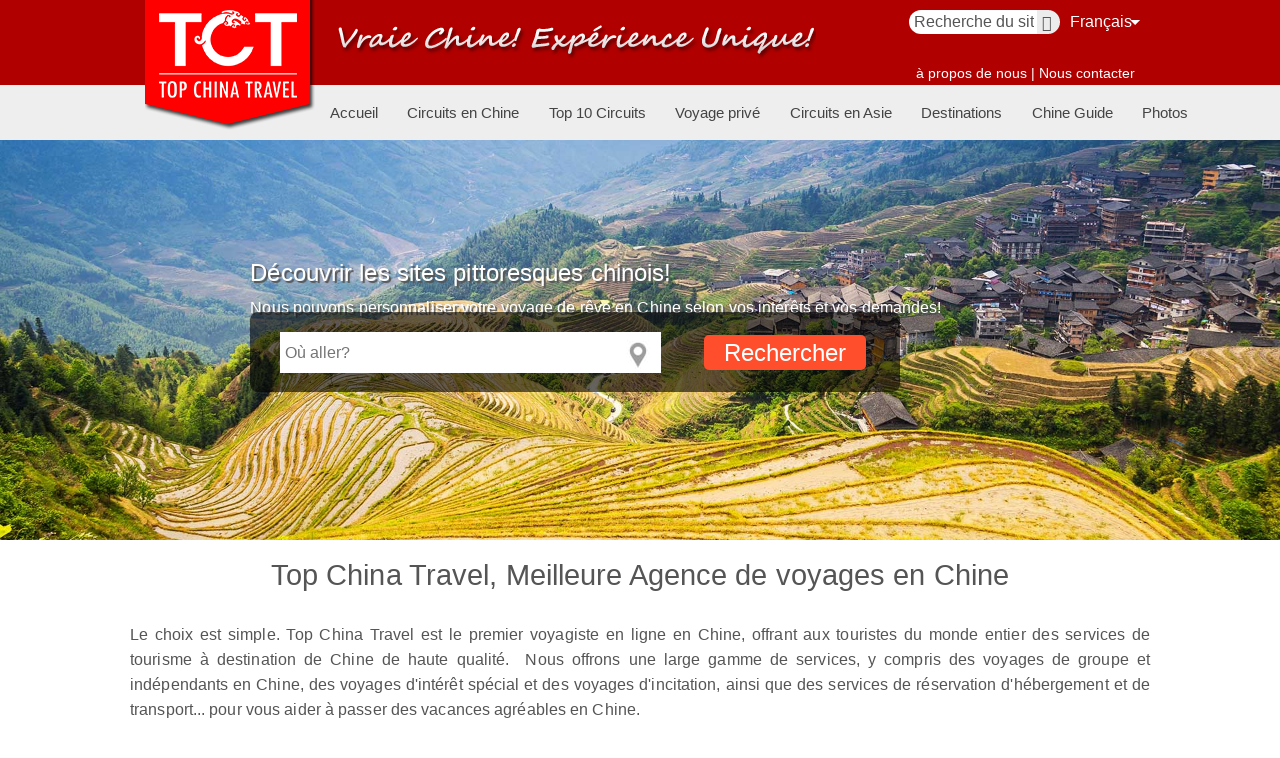

--- FILE ---
content_type: text/html; charset=utf-8
request_url: https://fr.topchinatravel.com/
body_size: 9649
content:
<!DOCTYPE html>
<html lang="de">
<head>
<meta charset="utf-8">
<title>Voyage en Chine, Visite la chine, Sejour&amp;Vacances en chine, Guide voyage chine, Agence de voyage en Chine 2026/2027</title>
<meta name="description" content="Meilleure agence de voyage en Chine avec plus de 60 ans d'expérience dans le service de voyage en Chine, offre les meilleurs circuits en Chine et guide de voyage en Chine.">
<meta name="keywords" content="Voyage en Chine, Visite la chine, Sejour&amp;Vacances en chine, Guide voyage chine, Agence de voyage en Chine">
<meta name="viewport" content="width=device-width,initial-scale=1,minimum-scale=1,maximum-scale=1,user-scalable=no">
<meta http-equiv="X-UA-Compatible" content="IE=edge,chrome=1">
<meta content="yes" name="apple-mobile-web-app-capable">
<meta content="width=device-width, initial-scale=1.0" name="viewport">
<meta name="apple-mobile-web-app-title" content="Top Travel Travel en China">
<meta property="og:title" content="Voyage en Chine, Visite la chine, Sejour&amp;Vacances en chine, Guide voyage chine, Agence de voyage en Chine">
<meta property="og:description" content="Meilleure agence de voyage en Chine avec plus de 60 ans d'expérience dans le service de voyage en Chine, offre les meilleurs circuits en Chine et guide de voyage en Chine.">
<link rel="shortcut icon" href="/images/favicon.ico">
<link rel="stylesheet" type="text/css" href="/css/bootstrap.min.css">
<link rel="stylesheet" type="text/css" href="/css/base.css">
<link rel="stylesheet" type="text/css" href="/css/index.css?v=1768802622">
<link rel="stylesheet" type="text/css" href="/js/np/nprogress.css">
<!--[if lt IE 9]>
    <script src="/js/html5shiv.min.js"></script>
    <script src="/js/respond.min.js"></script>
	<script src="/js/css3-mediaqueries.js">
<![endif]-->
<meta name="__hash__" content="6666cd76f96956469e7be39d750cc7d9_81fbd08543f005e0af8f85c41651f75d" /></head>
<body>
<link rel="stylesheet" type="text/css" href="/css/head.css"/>
<link rel="stylesheet" type="text/css" href="/css/jquery-ui.css"/>
<link rel="stylesheet" type="text/css" href="/css/jquery-ui.theme.css"/>
<div class="ss-head">
    <div class="container">
        <div class="row">
            <div class="col-xs-10 col-sm-6 col-md-4 col-lg-4">
                    <div class="logo logo-pc visible-md visible-lg">
                        <a href="/"><img src="/images/tct-logo-1.png" alt="tct-logo"></a>
                    </div>
                    <div class="logo logo-m visible-xs visible-sm">
                       <a href="/"> <img src="/images/tct-logo-3.png" alt="tct-logo" class="tct-logo"></a>
                    </div>
            </div>
            <div class="col-sm-8  col-md-12 col-lg-13 hidden-xs">
                    <div class="head-pic hidden-sm">
                        <img src="/images/top-banner.png" alt="top china travel">
                    </div>
            </div>
            <div class="col-xs-14 col-sm-10 col-md-8 col-lg-7">
                    <div class="head-top-right">
                        <div class="head-top-search-lang">
                            <div class="ss-lang">
                                <div>Français 
                                    <ul style="width: 80px;">
                                        <li><a href="https://www.topchinatravel.com/">English</a></li>
                                        <li><a href="https://es.topchinatravel.com/">Español</a></li>
                                        <li><a href="https://de.topchinatravel.com/">Deutsch</a></li>
                                        <li><a href="https://it.topchinatravel.com/">Italiano</a></li>
                                        <li><a href="https://ru.topchinatravel.com/">Русский</a></li>
                                          <li><a href="https://pt.topchinatravel.com/">Português</a></li>
                                          <li><a href="https://jp.topchinatravel.com/">日本語</a></li>
                                    </ul>
                                </div>
                            </div>
                            <div class="ss-top-search">
                                <form action="/search/" method="get" >
                                    <input type="text" name="q" id="autocomplete" class="ss-top-search-input" value="Recherche du site" onfocus="if(this.value == this.defaultValue) this.value = '';" onblur="if(this.value == '') this.value = this.defaultValue;" />
                                    <button type="submit" class="search-btn" value=""><i class="glyphicon glyphicon-search"></i></button>
                                <input type="hidden" name="__hash__" value="6666cd76f96956469e7be39d750cc7d9_81fbd08543f005e0af8f85c41651f75d" /></form>
                            </div>
                            

                        </div>
                        <div class="head-top-nav hidden-xs">
                            <a href="/a-propos-de-nous/"><span>à propos de nous</span></a>
                            <span>|</span>
                            <a href="/nous-contacter/"><span>Nous contacter</span></a>
                           
                        </div>
                    </div>
            </div>

        </div>
    </div>
    <div class="ss-navigation">
        <div class="container">
            <div class="row">
                <div class="col-xs-24 col-md-40 col-md-offset-4 ss-xs-unpadding">
                    <div class="m-nav visible-xs visible-sm ss-hidden-md navbar-default">
                        <ul class="ss-head-menu list-container">
                            <li class="hidden-320"><a href="/">Accueil</a></li>
							<li><a href="/circuits-en-chine/top-10.htm" >Top 10 Circuits</a></li>
							<li><a href="/circuits-en-chine/voyage-prive.htm" >Voyage privé</a></li>
							<li class="visible-sm"><a href="/circuits-en-chine/">Circuits à Chine</a></li>
							<li class="visible-sm"><a href="/destination/">Destinations</a>
							<li class="visible-sm"><a href="/guide/">Chine Guide</a></li>
                        
                        <button type="button" class="navbar-toggle" id="but-down">
                            <span class="sr-only"></span>
                            <span class="icon-bar"></span>
                            <span class="icon-bar"></span>
                            <span class="icon-bar"></span>
                        </button>
                        </ul>
                    </div>
                    <div class="pc-nav">
                        <ul class="ss-head-menu list-container">
							<li><a href="/">Accueil</a><span class="glyphicon glyphicon-remove close  visible-xs visible-sm ss-hidden-md"></span></li>
							<li class="drop-down"><a href="/circuits-en-chine/">Circuits en Chine</a>
                                <ul>
									<li><a href="/circuits-en-chine/circuits-classiques-a-chine.htm">Circuits classiques en Chine</a></li>
									<li><a href="/circuits-en-chine/circuits-naturels-en-chine.htm">Circuits naturels en Chine</a></li>
									<li><a href="/circuits-en-chine/circuits-culturels-a-chine.htm">Circuits culturels en Chine</a></li>
									<li><a href="/yangtse/circuits.htm">Circuits du Yangtse</a></li>
									<li><a href="/tibet/circuits.htm">Circuits à Tibet</a></li>
									<li><a href="/circuits-en-chine/circuits-du-panda-a-chine.htm">Circuits du Panda en Chine</a></li>
									<li><a href="/beijing/circuits.htm">Circuits à Pékin</a></li>
									<li><a href="/shanghai/circuits.htm">Circuits à Shanghai</a></li>
								    <li><a href="/guilin/circuits.htm">Circuits à Guilin</a></li>
                                    <li><a href="/zhangjiajie/circuits.htm">Circuits à Zhangjiajie</a></li>
                                </ul>
								<li class="hidden-xs "><a href="/circuits-en-chine/top-10.htm">Top 10 Circuits</a></li>
								<!--<li><a href="/circuits-en-chine/gruppen-reisen.htm">Gruppen Reisen</a></li>-->
								<li class="hidden-xs "><a href="/circuits-en-chine/voyage-prive.htm">Voyage privé</a></li>
                                <li><a href="/circuits-en-chine/circuits-en-asie.htm" >Circuits en Asie</a></li>
								<!--<li class=""><a href="/viajes-china/viajes-a-asia.htm">Viajes a Asia</a></li>-->
								<li class="drop-down"><a href="/destination/">Destinations</a>
                      
                                <ul>
									<li><a href="/beijing/">Beijing</a></li>
									<li><a href="/shanghai/">Shanghai</a></li>
									<li><a href="/xian/">Xi'an</a></li>
									<li><a href="/guilin/">Guilin</a></li>
                                    <li><a href="/zhangjiajie/">Zhangjiajie</a></li>
                                    <li><a href="/chengdu/">Chengdu</a></li>
									<li><a href="/chongqing/">Chongqing</a></li>
								
									<li><a href="/hangzhou/">Hangzhou</a></li>
									<li><a href="/huangshan/">Huangshan</a></li>
							
									<li><a href="/tibet/">Tibet</a></li>
                                 
                                    <li><a href="/yangtse/">Yangtsé</a></li>
                                </ul>
                            </li>
                            <li class="hidden-sm"><a href="/guide/">Chine Guide</a></li>
							<li><a href="/a-propos-de-nous/photos.htm">Photos</a></li>
							<li class="visible-xs"><a href="/a-propos-de-nous/">A propos de nous</a></li>
							<li class="visible-xs"><a href="/nous-contacter/">Nous Contacter</a></li>
                        </ul>
                    </div>


                </div>
            </div>
        </div>
    </div>
</div>

<div class="ss-index-top">
<!--	<img src="/images-2.0/index/img_02.jpg" alt="Top China Travel" class="img-responsive">-->
	<section>
		<picture>
			<source media="(min-width:1200px)" class="img-fluid " srcset="/images-2.0/index/img_02.jpg">
			<source media="(min-width:992px)" class="img-fluid " srcset="/images-2.0/index/img_02_1230_600.jpg">
			<source media="(min-width:768px)" class="img-fluid " srcset="/images-2.0/index/img_02_1030_600.jpg">
			<source media="(max-width:767px)" class="img-fluid " srcset="/images-2.0/index/img_02_640_600.jpg">
			<img src="/images-2.0/index/img_02.jpg"  width="100%" alt="top 10 china tours">
		</picture>
	</section>
	<div class="index-pic-text hidden-xs hidden-sm">
		<p class="ss-h1">Découvrir les sites pittoresques chinois!</p>
		<p>Nous pouvons personnaliser votre voyage de rêve en Chine selon vos intérêts et vos demandes!</p>
	</div>
	<form method="get" name="stf" id="stf" action="/circuits-en-chine/rechercher/" onSubmit="return re_chksearch();">
	<div class="ss-search-tour">
		<div class="row">
			<div class="col-xs-15 col-sm-16" id="search-b">
				<input name="city" id="city" cols="25" rows="2" class="des-input" placeholder="Où aller?" title="please select the above destinations that you want to go" readonly="readonly">
				<div class="des-cont">
					<ul>
						<input name="ocity" id="ocity" type="hidden" />
						<li >
							<input type="checkbox" value="Beijing" name="sc[]" id="bj" onclick="checksc()" />
							<label for="bj">Beijing</label>
						</li>
						<li>
							<input type="checkbox"  name="sc[]" value="Shanghai" id="sh" onclick="checksc()" />
							<label for="sh">Shanghai</label>
						</li>
						<li>
							<input type="checkbox" name="sc[]" value="Xian" id="xa" onclick="checksc()" />
							<label for="xa">Xi'an</label>
						</li>
						<li>
							<input type="checkbox" name="sc[]" value="Guilin" id="gl" onclick="checksc()" />
							<label for="gl">Guilin</label>
						</li>

						<li>
							<input type="checkbox" name="sc[]" value="Chengdu" id="cd" onclick="checksc()" />
							<label for="cd">Chengdu</label>
						</li>
						<li>
							<input type="checkbox" name="sc[]" value="Yangtse" id="yr" onclick="checksc()" />
							<label for="yr">Yangtse</label>
						</li>
						<li>
							<input type="checkbox" name="sc[]" value="Hong-Kong" id="hk" onclick="checksc()" />
							<label for="hk">Hong Kong</label>
						</li>
						<li>
							<input type="checkbox" name="sc[]" value="Lhasa" id="ls" onclick="checksc()" />
							<label for="ls">Tíbet</label>
						</li>
						<li>
							<input type="checkbox" name="sc[]" value="Hangzhou" id="hz" onclick="checksc()" />
							<label for="hz">Hangzhou</label>
						</li>
						<li>
							<input type="checkbox" name="sc[]" value="Suzhou" id="sz" onclick="checksc()" />
							<label for="sz">Suzhou</label>
						</li>
					</ul>
					<div class="clearfix"></div>
				</div>

			</div>
			<div class="col-xs-9 col-sm-8">
				<div>
					<input type="submit" value="Rechercher" class="red_btn_center" />
				</div>

			</div>
		</div>
	</div>
	<input type="hidden" name="__hash__" value="6666cd76f96956469e7be39d750cc7d9_81fbd08543f005e0af8f85c41651f75d" /></form>
</div>
<div id="content">
	<div class="container">
		<div class="row text-justify">
			<h1>Top China Travel, Meilleure Agence de voyages en Chine</h1>
			<div class="col-lg-24 col-sm-24 col-xs-24 visible-sm-block visible-lg-block jumbotron">
				<img src="" class="img-responsive">
			</div>
			<p><p>Le choix est simple. Top China Travel est le premier voyagiste en ligne en Chine, offrant aux touristes du monde entier des services de tourisme &agrave; destination de Chine de haute qualit&eacute;.&nbsp;&nbsp;Nous offrons une large gamme de services, y compris des voyages de groupe et ind&eacute;pendants en Chine, des voyages d&#39;int&eacute;r&ecirc;t sp&eacute;cial et des voyages d&#39;incitation, ainsi que des services de r&eacute;servation d&#39;h&eacute;bergement et de transport... pour vous aider &agrave; passer des vacances agr&eacute;ables en Chine.&nbsp;&nbsp;</p>

<p><a href="https://fr.topchinatravel.com/guide/politique-de-exemption-de-visa-de-30-jours.htm">Mise &agrave; jour! Exemption de visa pour la Chine (30 jours) : prolong&eacute;e jusqu&#39;au 31 d&eacute;cembre 2026！&nbsp;&nbsp;</a></p>

<p><a href="https://fr.topchinatravel.com/guide/voyage-en-chine-le-budget.htm">Quel budget pour un voyage en Chine ? Une agence de voyage locale vous r&eacute;pond.</a></p>
</p>
		</div>
		<h2 class="ss-h2"><a href="/circuits-en-chine/top-10.htm" rel="nofollow">Top circuit en Chine</a></h2>
		<!-- line -->
		<div class="row column">
			<div class="col-lg-8 col-sm-8 col-xs-24">
					<div class="item item-pic-title">
						<div class="hot"></div>
						<div class="image">
							<a rel="nofollow" href="/circuits-en-chine/11-jours-beijing-xian-guilin-shanghai-voyage.htm"><img src="https://fr.topchinatravel.com/pic/ville/beijing/attractions/mutianyu-great-wall-1.jpg" alt="Circuit de 11 jours d'expérience des merveilles en Chine" class="img-responsive"></a>
							<div class="title"><a href="/circuits-en-chine/11-jours-beijing-xian-guilin-shanghai-voyage.htm">Circuit de 11 jours d'expérience des merveilles en Chine</a></div>
						</div>

						<div class="info">
							<div class="city">Pékin, Xi'an, Guilin, Shanghai</div>
							<div class="row bottom">
<!--								<div class="bx">-->
<!--									-->
<!--										<div class="from">Prix</div>-->
<!--										<div class="price"> €1784</div>-->
<!---->
<!--								</div>-->
								<div class="col-lg-8 col-sm-16 col-xs-12 button">
									<a href="/circuits-en-chine/11-jours-beijing-xian-guilin-shanghai-voyage.htm" rel='nofllow'>Détails</a>
								</div>
							</div>
						</div>
					</div>
				</div><div class="col-lg-8 col-sm-8 col-xs-24">
					<div class="item item-pic-title">
						<div class="hot"></div>
						<div class="image">
							<a rel="nofollow" href="/circuits-en-chine/8-jours-beijing-xian-shanghai-voyage.htm"><img src="https://fr.topchinatravel.com/pic/ville/beijing/attractions/forbidden-city-9.jpg" alt="Circuit classique de 8 jours en Chine" class="img-responsive"></a>
							<div class="title"><a href="/circuits-en-chine/8-jours-beijing-xian-shanghai-voyage.htm">Circuit classique de 8 jours en Chine</a></div>
						</div>

						<div class="info">
							<div class="city">Pékin, Xi'an, Shanghai</div>
							<div class="row bottom">
<!--								<div class="bx">-->
<!--									-->
<!--										<div class="from">Prix</div>-->
<!--										<div class="price"> €1228</div>-->
<!---->
<!--								</div>-->
								<div class="col-lg-8 col-sm-16 col-xs-12 button">
									<a href="/circuits-en-chine/8-jours-beijing-xian-shanghai-voyage.htm" rel='nofllow'>Détails</a>
								</div>
							</div>
						</div>
					</div>
				</div><div class="col-lg-8 col-sm-8 col-xs-24">
					<div class="item item-pic-title">
						<div class="hot"></div>
						<div class="image">
							<a rel="nofollow" href="/circuits-en-chine/12-jours-beijing-xian-chengdu-guilin-shanghai-voyage.htm"><img src="https://fr.topchinatravel.com/pic/ville/chengdu/attractions/Chengdu-Research-Base-of-Giant-Panda-Breeding-5.jpg" alt="Circuit de 12 jours en Chine avec les pandas" class="img-responsive"></a>
							<div class="title"><a href="/circuits-en-chine/12-jours-beijing-xian-chengdu-guilin-shanghai-voyage.htm">Circuit de 12 jours en Chine avec les pandas</a></div>
						</div>

						<div class="info">
							<div class="city">Pékin, Xi'an, Chengdu, Guilin, Shanghai</div>
							<div class="row bottom">
<!--								<div class="bx">-->
<!--									-->
<!--										<div class="from">Prix</div>-->
<!--										<div class="price"> €2171</div>-->
<!---->
<!--								</div>-->
								<div class="col-lg-8 col-sm-16 col-xs-12 button">
									<a href="/circuits-en-chine/12-jours-beijing-xian-chengdu-guilin-shanghai-voyage.htm" rel='nofllow'>Détails</a>
								</div>
							</div>
						</div>
					</div>
				</div><div class="col-lg-8 col-sm-8 col-xs-24">
					<div class="item item-pic-title">
						<div class="hot"></div>
						<div class="image">
							<a rel="nofollow" href="/circuits-en-chine/12-jours-beijing-xian-shanghai-guilin-hongkong-voyage.htm"><img src="https://fr.topchinatravel.com/pic/ville/hongkong/attractions/victoria-peak-6.jpg" alt="Circuit de 12 jours en Chine avec Golden Essence" class="img-responsive"></a>
							<div class="title"><a href="/circuits-en-chine/12-jours-beijing-xian-shanghai-guilin-hongkong-voyage.htm">Circuit de 12 jours en Chine avec Golden Essence</a></div>
						</div>

						<div class="info">
							<div class="city">Pékin, Xi'an, Shanghai, Guilin, Hong Kong</div>
							<div class="row bottom">
<!--								<div class="bx">-->
<!--									-->
<!--										<div class="from">Prix</div>-->
<!--										<div class="price"> €2529</div>-->
<!---->
<!--								</div>-->
								<div class="col-lg-8 col-sm-16 col-xs-12 button">
									<a href="/circuits-en-chine/12-jours-beijing-xian-shanghai-guilin-hongkong-voyage.htm" rel='nofllow'>Détails</a>
								</div>
							</div>
						</div>
					</div>
				</div><div class="col-lg-8 col-sm-8 col-xs-24">
					<div class="item item-pic-title">
						<div class="hot"></div>
						<div class="image">
							<a rel="nofollow" href="/circuits-en-chine/11-jours-beijing-chongqing-yangtze-yichang-shanghai-voyage.htm"><img src="https://fr.topchinatravel.com/pic/ville/yangtze-river/attractions/yangtze-cruise-10.jpg" alt="Meilleure croisière sur le fleuve Yangtsé pendant 11 jours" class="img-responsive"></a>
							<div class="title"><a href="/circuits-en-chine/11-jours-beijing-chongqing-yangtze-yichang-shanghai-voyage.htm">Meilleure croisière sur le fleuve Yangtsé pendant 11 jours</a></div>
						</div>

						<div class="info">
							<div class="city">Pékin, Xi'an, Chongqing, Croisière Yangtze, Yichang, Shanghai</div>
							<div class="row bottom">
<!--								<div class="bx">-->
<!--									-->
<!--										<div class="from">Prix</div>-->
<!--										<div class="price"> €1617</div>-->
<!---->
<!--								</div>-->
								<div class="col-lg-8 col-sm-16 col-xs-12 button">
									<a href="/circuits-en-chine/11-jours-beijing-chongqing-yangtze-yichang-shanghai-voyage.htm" rel='nofllow'>Détails</a>
								</div>
							</div>
						</div>
					</div>
				</div><div class="col-lg-8 col-sm-8 col-xs-24">
					<div class="item item-pic-title">
						<div class="hot"></div>
						<div class="image">
							<a rel="nofollow" href="/circuits-en-chine/14-jours-pour-profiter-des-merveilles-naturelles-de-la-chine.htm"><img src="https://fr.topchinatravel.com/pic/ville/zhangjiajie/attractions/pillar-of-south-heaven-1.jpg" alt="Zhangjiajie" class="img-responsive"></a>
							<div class="title"><a href="/circuits-en-chine/14-jours-pour-profiter-des-merveilles-naturelles-de-la-chine.htm">14 jours Merveilles naturelles de Chine </a></div>
						</div>

						<div class="info">
							<div class="city">Beijing, Xi'an, Guilin, Zhangjiajie, Shanghai</div>
							<div class="row bottom">
<!--								<div class="bx">-->
<!--									-->
<!--										<div class="from">Prix</div>-->
<!--										<div class="price"> €2212</div>-->
<!---->
<!--								</div>-->
								<div class="col-lg-8 col-sm-16 col-xs-12 button">
									<a href="/circuits-en-chine/14-jours-pour-profiter-des-merveilles-naturelles-de-la-chine.htm" rel='nofllow'>Détails</a>
								</div>
							</div>
						</div>
					</div>
				</div>			<!-- /item -->
		</div>
	<!-- /line -->
	</div>
	<div class="clearfix"></div>
	<div class="gray-background hidden-xs">
		<div class="container index-us">
			<div class="row">
				<h2 class="ss-h2">Pourquoi choisir Top Voyage en Chine?</h2>
				<div class="col-xs-24 col-sm-12">
					<div class="col-xs-6">
						<img src="/images-2.0/index/img_05.jpg" alt="" class="img-responsive">
					</div>
					<div class="col-xs-18">
						<p class="fs-18">Marque de tourisme bien connue</p>
						<p>60 ans d'histoire de CITS</p>
					</div>
				</div>
				<div class="col-xs-24 col-sm-12">
					<div class="col-xs-6">
						<img src="/images-2.0/index/img_07.jpg" alt="" class="img-responsive">
					</div>
					<div class="col-xs-18">
						<p class="fs-18">Recommandation de TripAdvisor</p>
						<p>Gagnant du certificat d'excellence</p>
					</div>
				</div>
				<div class="col-xs-24 col-sm-12">
					<div class="col-xs-6">
						<img src="/images-2.0/index/img_11.jpg" alt="" class="img-responsive">
					</div>
					<div class="col-xs-18">
						<p class="fs-18">10000+ commentaires du client</p>
						<p>Notre vrai bonheur</p>
					</div>
				</div>
				<div class="col-xs-24 col-sm-12">
					<div class="col-xs-6">
						<img src="/images-2.0/index/img_13.jpg" alt="" class="img-responsive">
					</div>
					<div class="col-xs-18">
						<p class="fs-18">Assistant de la réception du gouvernement</p>
						<p>Célébrités mondiales avec nous</p>
					</div>
				</div>
				<div class="col-xs-24 col-sm-12">
					<div class="col-xs-6">
						<img src="/images-2.0/index/img_16.jpg" alt="" class="img-responsive">
					</div>
					<div class="col-xs-18">
						<p class="fs-18">Nos Membres</p>
						<p>Dans les associations de voyages essentielles</p>
					</div>
				</div>
				<div class="col-xs-24 col-sm-12">
					<div class="col-xs-6">
						<img src="/images-2.0/index/img_19.jpg" alt="" class="img-responsive">
					</div>
					<div class="col-xs-18">
						<p class="fs-18">Équipe de vente professionnelle</p>
						<p>Tous les experts en voyages</p>
					</div>
				</div>

			</div>
		</div>
	</div>
 <div class="container">
	<h2 class="ss-h2"><a href="/destination/"rel="nofollow">Top Destinations en Chine</a></h2>
	<!-- line -->
	<div class="row column destinations">
			<!-- item -->
			<div class="col-xs-12 col-sm-6">
				<div class="image">
					<a href="/beijing/" rel="nofollow">
						<img src="/images-2.0/index/img_26.jpg" alt="Beijing" class="img-responsive">
						<div class="title">Beijing</div>
					</a>
				</div>
			</div>
			<!-- /item -->
		<!-- item -->
		<div class="col-xs-12 col-sm-6">
			<div class="image">
				<a href="/xian/" rel="nofollow">
					<img src="/images-2.0/index/img_23.jpg" alt="Xi'an" class="img-responsive">
					<div class="title">Xi'an</div>
				</a>
			</div>
		</div>
		<!-- /item -->
			<!-- item -->
			<div class="col-xs-12 col-sm-6">
				<div class="image">
					<a href="/shanghai/" rel="nofollow">
						<img src="/images-2.0/index/img_29.jpg" alt="Shanghai" class="img-responsive">
						<div class="title">Shanghai</div>
					</a>
				</div>
			</div>
			<!-- /item -->
			<!-- item -->
			<div class="col-xs-12 col-sm-6">
				<div class="image">
					<a href="/guilin/" rel="nofollow">
						<img src="/images-2.0/index/img_31.jpg" alt="Guilin" class="img-responsive">
						<div class="title">Guilin</div>
					</a>
				</div>
			</div>
			<!-- /item -->
			<!-- item -->
			<div class="col-xs-12 col-sm-6">
				<div class="image">
					<a href="/chengdu/" rel="nofollow">
						<img src="/images-2.0/index/img_38.jpg" alt="Chengdu" class="img-responsive">
						<div class="title">Chengdu</div>
					</a>
				</div>
			</div>
			<!-- /item -->
		<!-- item -->
		<div class="col-xs-12 col-sm-6">
			<div class="image">
				<a href="/lhasa/" rel="nofollow">
					<img src="/images-2.0/index/img_40.jpg" alt="Lhasa" class="img-responsive">
					<div class="title">Lhasa</div>
				</a>
			</div>
		</div>
		<!-- /item -->
		<!-- item -->
		<div class="col-xs-12 col-sm-6">
			<div class="image">
				<a href="/hong-kong/" rel="nofollow">
					<img src="/images-2.0/index/img_42.jpg" alt="HongKong" class="img-responsive">
					<div class="title">Hong Kong</div>
				</a>
			</div>
		</div>
		<!-- /item -->
		<!-- item -->
		<div class="col-xs-12 col-sm-6">
			<div class="image">
				<a href="/hangzhou/" rel="nofollow">
					<img src="/images-2.0/index/img_45.jpg" alt="Hangzhou" class="img-responsive">
					<div class="title">Hangzhou</div>
				</a>
			</div>
		</div>
		<!-- /item -->
	</div>	
	<!-- /line -->
	<!-- line -->

 </div>
	<div class="index-ta-background hidden-xs">
		<div class="row ">
			<div class="ta">
				<div class="l pull-left">
					<div class="title">Toutes nos félicitations!</div>
					<div class="content">Tripadvisor nous recommande six ans de suite.</div>
				</div>
				<div class="r pull-right">
					<div class="column_cont column_hide">
						<div class="column__tripadvisor">
							<div class="column__tripadvisor_index">
								<div class="column__tripadvisor_cont">
									<script src="https://www.jscache.com/wejs?wtype=certificateOfExcellence&amp;uniq=981&amp;locationId=3627531&amp;lang=de&amp;year=2015&amp;display_version=2"></script>
									<div id="TA_selfserveprop178" class="TA_selfserveprop">
										<ul id="gk4UvMBD9BHM" class="TA_links NAhaMa2Bi">
											<li id="cMc5DtH" class="9fYACWToL">
												<a target="_blank" href="https://www.tripadvisor.de/"><img src="https://www.tripadvisor.de/img/cdsi/img2/branding/150_logo-11900-2.png" alt="TripAdvisor"/></a>
											</li>
										</ul>
									</div>
									<script src="https://www.jscache.com/wejs?wtype=selfserveprop&amp;uniq=178&amp;locationId=3627531&amp;lang=de&amp;rating=true&amp;nreviews=2&amp;writereviewlink=true&amp;popIdx=false&amp;iswide=false&amp;border=false"></script>
								</div>
							</div>
						</div>
					</div>
				</div>
			</div>
		</div>
	</div>

</div>

<div class="ss-footer">
		  <div class="container">
			      <div class="row">
				          <div class="col-xs-24 col-sm-12">
					            <div class="item">
						                <p>Nous acceptons</p>
						                <div>
							                    <div class="col-xs-24"> <img src="/images/tours/400.png" alt="" class="img-responsive"></div>
							                </div>
						
						            </div>
					          </div>
				          <div class="col-xs-24 col-sm-12">
					            <div class="item">
						                <p>Suivez-nous sur</p>
						                <div>
							                    <a href="https://www.tripadvisor.fr/Attraction_Review-g298556-d3627531-Reviews-Top_China_Travel_Guilin_Day_Tour-Guilin_Guangxi_Zhuang.html" target="_blank"><img src="/images/tours/14.png" alt=""></a>
							                    <a href="https://www.facebook.com/topchinatraveltct" target="_blank"><img src="/images/tours/15.png" alt=""></a>
							                    <a href="https://twitter.com/topchinatravel" target="_blank"><img src="/images/tours/16.png" alt=""></a>
							                    <a href="https://www.linkedin.com/company/topchinatravel" target="_blank"><img src="/images/tours/17.png" alt=""></a>
							                    <a href="https://www.pinterest.com/topchinatravel/" target="_blank"><img src="/images/tours/18.png" alt=""></a>
											<a href="https://www.trustpilot.com/review/topchinatravel.com" target="_blank"><img  class="pl-1 pr-1" src="/images/tours/trustpilot.png" alt=""></a>
							                </div>
						            </div>
					          </div>
				          <div class="col-xs-24">
					              <div class="footer-item">
						                  <p class=" list">
											  <span><a href="/a-propos-de-nous/" target="_blank">à propos de nous</a></span>
											  <span><a href="/nous-contacter/" target="_blank">Nous contacter</a></span>
											  <span><a href="/guide/comment-reserver-un-voyage-avec-nous.htm" target="_blank">comment réserver</a></span>
											  <span><a href="/guide/comment-effecttuer-le-paiement.htm" target="_blank">Comment effectuer le paiement</a></span>
											  <span><a href="/a-propos-de-nous/equipe-de-vente-professionnelle.htm" target="_blank">Équipe de vente professionnelle</a></span>
											  <span><a href="/circuits-en-chine/tous-circuits/" target="_blank">Tous circuits</a></span>
							                  </p>
						                  <div class="cl"></div>
						                  <div>
							                      <p class="hidden-xs">Notre numéro de licence: L-GX-CJ00001</p>
							                      <p>Copyright 2004 Tous droits réservés par <strong>Top China Travel</strong></p>
							                  </div>
						              </div>
					          </div>
				
				      </div>
			  </div>
</div>

<div class="modal fade" id="modal" tabindex="-1" role="dialog"
   aria-labelledby="myModalLabel" aria-hidden="true">
    <div class="modal-dialog">
        <div class="modal-content">
            <div class="modal-header">
                <button type="button" class="close"
               data-dismiss="modal" aria-hidden="true"> &times; </button>
                <h4 class="modal-title" id="myModalLabel"> </h4>
            </div>
            <div class="modal-body"> </div>
            <div class="modal-footer">
                <button type="button" class="btn btn-default"
               data-dismiss="modal"> </button>
                <button type="button" class="btn btn-primary"> </button>
            </div>
        </div>
        <!-- /.modal-content -->
    </div>
    <!-- /.modal -->
</div>

<div class="nav_rigth column_hide">
    <div id="toTop"><img src="/images/toTop.gif"></div>
</div>
</body> 
<script src="/js/jquery-1.11.1.min.js" type="text/javascript" charset="utf-8"></script>
<script src="/js/bootstrap.js" type="text/javascript" charset="utf-8"></script>

<script type="text/javascript" src="/js/root/index.js"></script> 
<script type="text/javascript" src="/js/root/include/search-tour.js"></script> 
<!-- Google Tag Manager -->
<script>(function(w,d,s,l,i){w[l]=w[l]||[];w[l].push({'gtm.start':
new Date().getTime(),event:'gtm.js'});var f=d.getElementsByTagName(s)[0],
j=d.createElement(s),dl=l!='dataLayer'?'&l='+l:'';j.async=true;j.src=
'https://www.googletagmanager.com/gtm.js?id='+i+dl;f.parentNode.insertBefore(j,f);
})(window,document,'script','dataLayer','GTM-MPQM2HJV');</script>

<noscript><iframe src="https://www.googletagmanager.com/ns.html?id=GTM-MPQM2HJV"
height="0" width="0" style="display:none;visibility:hidden"></iframe></noscript>

<!-- End Google Tag Manager -->
<!-- Google remarkting code -->
<script type="text/javascript">
    /* <![CDATA[ */
    var google_conversion_id = 1065253076;
    var google_custom_params = window.google_tag_params;
    var google_remarketing_only = true;
    /* ]]> */
</script>
<script type="text/javascript" src="//www.googleadservices.com/pagead/conversion.js">
</script>
<noscript>
    <div style="display:inline;">
        <img height="1" width="1" style="border-style:none;" alt="" src="//googleads.g.doubleclick.net/pagead/viewthroughconversion/1065253076/?guid=ON&amp;script=0"/>
    </div>
</noscript>
<!--end Google remarkting code -->
<script type="text/javascript" src="/js/jquery.cookie.js" charset="utf-8"></script>

<!-- Google ads and analytics tag (gtag.js) -->
<script async src="https://www.googletagmanager.com/gtag/js?id=G-1FLNTDWFX3"></script>
<script async src="https://www.googletagmanager.com/gtag/js?id=AW-989335020"></script>
<script>
    window.dataLayer = window.dataLayer || [];
    function gtag(){dataLayer.push(arguments);}
    gtag('js', new Date());

    gtag('config', 'G-1FLNTDWFX3');
     gtag('config', 'AW-989335020');
</script>
<!--end Google tag (gtag.js) -->
<script>

    var ismark = $.cookie('ismark');
    var webPath = window.location.pathname
    if(webPath != '/formas/thankyou.htm'){
        if(ismark == undefined || ismark==''){
            $.cookie('ismark', 'mark', { expires: 1, path: '/' });
        }

        $.ajax({
                url:"/api/webtrack.htm",
                ansy:true,
                data:{'webPath':webPath},
                success:function($data){
                    if($data != 'done'){
                        $.cookie('track', $data, { expires: 1, path: '/' });
                    }
                },
                dataType:'json'
            }
        )
    }
    //移动导航下拉
$(function(){

    $('#header .list-inline > li').each(function () {

        if ($(this).find('ul').length > 0){
            $(this).append('<span class="nav-more"></span>')
        }
    });

    $('#header .nav-more').on("click", function(){
        console.log($(this).parent().find('.subnav').html());
        $(this).parent().find('.subnav').toggle();
    });

    $(window).scroll(function() {
		if ($(this).scrollTop() > 500) {
			$('.m_line_quire').addClass('active');
		}else {
			$('.m_line_quire').removeClass('active');
		}
	});
});

</script>
<script type="text/javascript" src="/js/jquery-ui.js" charset="utf-8"></script>
<script src="/js/np/nprogress.js" type="text/javascript" charset="utf-8"></script>
<script type="text/javascript" src="/js/root/base.js"></script>
<script>

$( "#autocomplete" ).autocomplete({
	source: "/api/autoComplete",
    autoFocus: true,
    minLength: 0,
});
// $(function(){
// var google_ad2 = '<script async src="https://pagead2.googlesyndication.com/pagead/js/adsbygoogle.js?client=ca-pub-7583166534256749" crossorigin="anonymous"><\/script>'
// $('#ad-box').before(google_ad2)
// });

</script>

</html>

--- FILE ---
content_type: text/html; charset=UTF-8
request_url: https://fr.topchinatravel.com/api/webtrack.htm?webPath=%2F
body_size: -49
content:
["\/"]

--- FILE ---
content_type: text/css
request_url: https://fr.topchinatravel.com/css/index.css?v=1768802622
body_size: 2214
content:
h1 {
    margin: 20px auto;
    font-size: 1.8em;
    text-align: center;
}

.jumbotron {
	margin-bottom: 10px;
}
.chinatours_search .column_search_cont .button-box {
	margin-top: 11px; margin-bottom: 2px;
	margin-left: 0; margin-right: 0;
}
#content .column {
	margin-bottom: 25px;
}
#content .column .item{
	-webkit-transition: all 0.3s ease-in-out;
	-moz-transition: all 0.3s ease-in-out;
	-ms-transition: all 0.3s ease-in-out;
	-o-transition: all 0.3s ease-in-out;
	transition: all 0.3s ease-in-out;
}
#content .column .item:hover{
	box-shadow: 2px 2px 5px #CCCCCC;
}
#content .column .item .title {
    font-size: 18px;
	padding: 10px 10px 0 10px;
	/*height: 60px;*/
	
}
#content .column .item .title a{
	color: #fff;
}
#content .column .item .title span {
	display: block;
	font-size: 14px;
}
#content .column .item .info {
	padding-bottom: 15px;
	position: relative;
}
#content .column .item .info .bottom {
	position: relative;
	height: 40px;
}
#content .column .item .info .city {
    height: 55px;
	padding-left: 5px;
	overflow: hidden;
}
/*#content .column .item .info .button {*/
/*	margin: 14px 15px 0 0;*/
/*	float: right;*/
/*	padding: 0;*/
/*}*/
/*#content .column .item .info .button a {	*/
/*	padding: 5px;*/
/*}*/
#content .column .item .info .bx {
	position: absolute;
	bottom: 0px;
	padding-left: 15px;
}
#content .column .item .info .bx .from {
	padding-top: 4px;
	width: 50px;
	float: left;
	padding-left: 5px;
}
#content .column .item .info .bx .price {
	color: #FF0000;
	font-size: 1.28em;
	width: 100px;
	float: left;
	padding-left: 5px;
}
#content .column .item .info .bx .price del{
	padding: 2px 4px;
}
#content .column.destinations { padding-bottom: 20px;}
#content .column.destinations .item {
	background: #fff;
}
#content .column.destinations .l, #content .column.destinations .r {
	padding-right: 0px;padding-left: 0px;
}
#content .column.destinations .l .box-1, #content .column.destinations .l .box-2, #content .column.destinations .l .box-3 {
	margin: 0;
}
#content .column.destinations .l .box-1 {
	padding-left: 15px;
	padding-right: 8px;
}
#content .column.destinations .l .box-2 {
	padding: 0 7.5px;
	margin-bottom: 7.5px;
}
#content .column.destinations .l .box-3 {
	padding: 0 7.5px;
	margin-top: 7.5px;
}
#content .column.destinations .r .box-1, #content .column.destinations .r .box-2, #content .column.destinations .r .box-3 {
	margin: 0;
}
#content .column.destinations .r .box-1 {
	padding-right: 15px;
	padding-left: 8px;
}
#content .column.destinations .r .box-2 {
	padding: 0 7.5px;
	margin-bottom: 7.5px;
}
#content .column.destinations .r .box-3 {
	padding: 0 7.5px;
	margin-top: 0px;
}

/*   TA   */
#content .ta {
	position: relative;
	height: 400px;
	width: 1020px;
	margin: 0 auto;

}
#content .ta .l, #content .ta .r {
	position: relative;
	height: 400px;
}
#content .ta .l {
	width: 760px;
	background-image: url(/images-2.0/index/img_51.png);
	background-repeat: no-repeat;
	background-position: center 130px;
}
#content .ta .r {
	width: 240px;
	height: 360px;
    margin-top: 20px;
    margin-right: 5px;
    margin-bottom: 20px;
    background-color: #FFFFFF;
	overflow: hidden;
}
#content .ta .title {
    margin: 30px 0 30px 0;
    font-size: 2.57em;
    font-weight: bold;
    color: #1dad87;
	position: relative;
	text-align: center;
}
#content .ta .content {
    font-size: 1.2em;
    color: #494949;
	position: relative;
	text-align: center;
}

/*   / TA   */


/*   slide   */
.vc-slide .carousel-control {
	font-weight: bold !important;
	font-size: 4em !important;
    position: absolute !important;
/*
    top: 0 !important;
    left: 0 !important;
    bottom: 0;
*/
    width: 15%;
    font-size: 20px;
    color: #ffffff;
    text-align: center;

}
.vc-slide .carousel-control:hover, .carousel-control:focus {
    outline: 0;
    color: #ffffff;
    text-decoration: none;
}
.vc-slide .carousel-control span {
    position: absolute;
    display: block;
    height: 56px;
    top: 50%;
    margin: -28px 20px 0 20px;
}
.vc-slide .carousel-control.left {
}
.vc-slide .carousel-control.right span {
	left: auto !important;
	right: 0 !important;
}
/*   20190523 index-2.0  ss   */
#content{
	font-family: 'Open Sans',sans-serif;
	font-size: 16px;
	line-height: 25px;
	color: #555;
	font-weight: 400;
	letter-spacing: 0.1px;
}
.ss-index-top{
	position: relative;
	font-family: 'Open Sans',sans-serif;
	font-size: 16px;
	line-height: 25px;
	color: #555;
	font-weight: 400;
	letter-spacing: 0.1px;
}
.ss-index-top .ss-search-tour{
	position: absolute;
	width: 90%;
	height: 60px;
	background: rgba(0,0,0,0.6);
	z-index: 1;
	top: 30%;
	left: 15px;
	border-radius: 8px;

}
.ss-index-top .index-pic-text{
	position: absolute;
	width: 90%;
	z-index: 1;
	top: 30%;
	left: 15px;
	color: #ffffff;
	text-shadow: 2px 2px 1px #555555;
}
.ss-index-top .index-pic-text .ss-h1{
	font-size: 24px;
}
@media (min-width:767px) {
	.ss-index-top .ss-search-tour{
		width: 650px;
		height: 80px;
		left: 43%;
		top: 43%;
		margin-left: -300px;
	}
	.ss-index-top .index-pic-text{
		position: absolute;
		width: 750px;
		left: 43%;
		margin-left: -300px;
	
	}
}

.ss-index-top .ss-search-tour .des-input{
	height: 41px;
	width: 90%;
	margin-top: 10px;
	margin-left: 30px;
	border: none;
	outline: none;
	background: #ffffff url("/images-2.0/index/des-pic.jpg") no-repeat right;
	padding-left: 5px;
	padding-right: 40px;
}
@media (min-width:767px) {
	.ss-index-top .ss-search-tour .des-input{
		margin-top: 20px;
	}
}
/*.ss-index-top .ss-search-tour .des-input:focus{*/
/*	border-bottom: #eeeeee;*/
/*	box-shadow: 0 2px 2px #aaaaaa;*/
/*}*/
.ss-index-top .ss-search-tour .des-cont{
 background: #ffffff;
	width: 80%;
	margin-left: 30px;
	overflow: hidden;
	opacity: 0;
	height: 0;
	-webkit-transition: height 0.5s ease-in-out;
	-moz-transition: height 0.5s ease-in-out;
	-ms-transition: height 0.5s ease-in-out ;
	-o-transition: height 0.5s ease-in-out ;
	transition: height 0.5s ease-in-out ;
}
.ss-index-top .ss-search-tour .des-cont ul{
padding-left: 15px;
	padding-top: 10px;
}
.ss-index-top .ss-search-tour .des-cont ul li{
	list-style: none;
	float: left;
	width: 100%;
}
.ss-index-top .ss-search-tour .des-cont ul li label{
	font-weight: 300;
	cursor: pointer;
	font-size: 16px;
}
.ss-index-top .ss-search-tour .des-cont ul li label:hover{
	color: #333333;
}
.ss-index-top .ss-search-tour .show{
	opacity: 1;
	height: 270px;
}
@media (min-width:767px) {
	.ss-index-top .ss-search-tour .des-cont ul li{
		width: 50%;
	}
	.ss-index-top .ss-search-tour .show{
		opacity: 1;
		height: 164px;
	}
}

.ss-index-top .red_btn_center{
	background: #ff4e2c;
	color: #fff;
	border: none;
	font-size:18px;
	padding: 5px 20px;
	margin-top: 15px;
	border-radius: 5px;
}
@media (min-width:767px) {
	.ss-index-top .red_btn_center{
		background: #ff4e2c;
		color: #fff;
		border: none;
		font-size:24px;
		padding: 5px 20px;
		margin-top: 23px;
	}
}
@media (max-width: 767px) {
	.ss-index-top .red_btn_center{
		background: #ff4e2c;
		color: #fff;
		border: none;
		font-size:14px;
		padding: 2px 5px;
		margin-top: 16px;
	}
}
.index-us p{
	height: 30px;
	padding-top: 8px;
}
.index-us .fs-18{
	font-size: 18px;
}
.index-us > div >div{
	margin-top: 15px;
	margin-bottom: 15px;
}
.destinations .image{
	position: relative;
	margin-bottom: 25px;
}
.destinations .image .title{
	position: absolute;
	z-index: 1;
	top: 50%;
	width: 100%;
text-align: center;
	font-size: 24px;
	color: #ffffff;
	text-shadow: 2px 2px 2px #000000;
    /* text-decoration: underline; */
    -webkit-transition: all 0.5s ease-in-out;
    -moz-transition: all 0.5s ease-in-out;
    -ms-transition: all 0.5s ease-in-out;
    -o-transition: all 0.5s ease-in-out;
    transition: all 0.5s ease-in-out;
}
.destinations .image .title:hover{
    font-size: 26px;
}
.index-ta-background{
	background: url("/images-2.0/index/img_50.jpg") no-repeat top left;
	background-size: 100% 100%;
	overflow: hidden;
}
#footer {
	margin-top: 0;
}

#content .column .item .button a {
	text-decoration: none;
	color: #EB6100;
	width: 100%;
	display: block;
	border: 1px solid #EB6100;
	border-radius: 6px;
	padding: 3px;
}

--- FILE ---
content_type: application/javascript
request_url: https://fr.topchinatravel.com/js/root/index.js
body_size: 87
content:
$('#myCarousel').carousel({
	interval: 6000
});

$(function() {
  $(".des-input").on("click",function () {
	 	$(".des-cont").addClass("show");
  });
    $(document).bind("click",function(e){
        if($(e.target).closest("#search-b").length == 0){
            $(".des-cont").removeClass("show");
        }
    });
    $("body").on("touchmove", function(e) {
        $(".des-cont").removeClass("show");
    });

});


--- FILE ---
content_type: application/x-javascript;charset=UTF-8
request_url: https://www.tripadvisor.com/wejs?wtype=certificateOfExcellence&uniq=981&locationId=3627531&lang=de&year=2015&display_version=2
body_size: 192
content:
(function(t,r,i,p){i=t.createElement(r);i.src="https://www.tripadvisor.de/WidgetEmbed-certificateOfExcellence?year=2015&locationId=3627531&display_version=2&uniq=981&lang=de";i.async=true;p=t.getElementsByTagName(r)[0];p.parentNode.insertBefore(i,p)})(document,"script");


--- FILE ---
content_type: application/javascript
request_url: https://fr.topchinatravel.com/js/root/include/search-tour.js
body_size: 159
content:
function re_chksearch(){
	if($('#stf').find('#city').val()=="" && $('#stf').find('[name=Tour_Length]').val() == 0 )
    {
      alert("Bitte wählen Sie mindestens eine Abfragebedingung aus.");
      return false;
    }		
}
function checksc() 
{
	var obj = $('#stf').find('[name^=sc]');
	var sc = new Array();
	$('#stf').find('[name^=sc]').each(function(){
		if($(this).is(':checked')){sc.push($(this).val())};
	})				
	$('#stf').find('#city').val(sc.join(", "));
}


--- FILE ---
content_type: application/x-javascript;charset=UTF-8
request_url: https://www.tripadvisor.com/wejs?wtype=selfserveprop&uniq=178&locationId=3627531&lang=de&rating=true&nreviews=2&writereviewlink=true&popIdx=false&iswide=false&border=false
body_size: 215
content:
(function(t,r,i,p){i=t.createElement(r);i.src="https://www.tripadvisor.de/WidgetEmbed-selfserveprop?border=false&popIdx=false&iswide=false&locationId=3627531&uniq=178&rating=true&lang=de&nreviews=2&writereviewlink=true";i.async=true;p=t.getElementsByTagName(r)[0];p.parentNode.insertBefore(i,p)})(document,"script");
